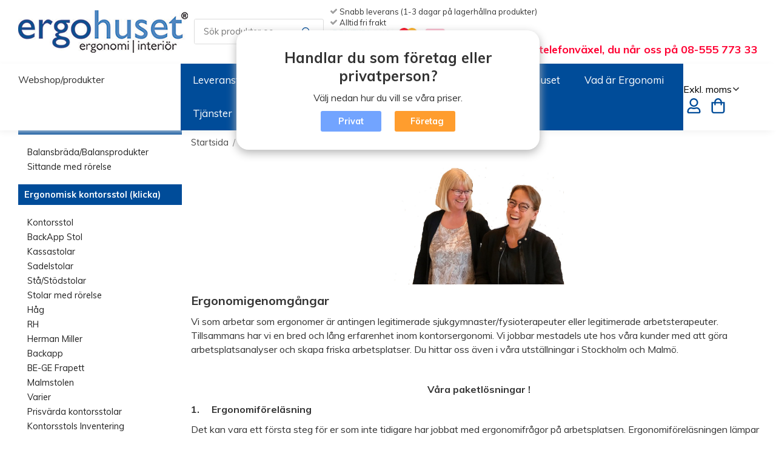

--- FILE ---
content_type: text/html; charset=UTF-8
request_url: https://ergonomi.se/info/ergonomigenomgang/
body_size: 13761
content:
<!doctype html><html lang="sv" class="fonts-loaded"><head><meta charset="utf-8"><title>Ergonomigenomgång</title><meta name="description" content=""><meta name="keywords" content=""><meta name="robots" content="index, follow"><meta name="viewport" content="width=device-width, initial-scale=1"><!-- WIKINGGRUPPEN 12.1.1 --><link rel="shortcut icon" href="/favicon.png"><style>body{margin:0}*,*:before,*:after{-moz-box-sizing:border-box;-webkit-box-sizing:border-box;box-sizing:border-box}.wgr-icon{visibility:hidden}body{background-color:#fff}html{font-family:sans-serif;font-size:16px;font-weight:400;line-height:1.45;color:#333}@media all and (max-width:480px){html{font-size:.9rem}}html.fonts-loaded{font-family:'Muli',sans-serif}h1,h2,h3,h4,h5,h6{margin-top:0;margin-bottom:10px;font-family:sans-serif;font-weight:700;color:#333}h3,h4,h5,h6{font-weight:700}.fonts-loaded h3,.fonts-loaded h4,.fonts-loaded h5,.fonts-loaded h6{font-family:'Muli',sans-serif}h1{font-size:24px;font-weight:700;line-height:1.25}.fonts-loaded h1{font-family:'Muli',sans-serif}h2{font-size:20px;font-weight:700}.fonts-loaded h2{font-family:'Muli',sans-serif}h3{font-size:17px}h4{font-size:15px}h5{font-size:14px}h6{font-size:11px}p{margin:0 0 10px}b,strong,th{font-weight:600}th,td{text-align:left}img{max-width:100%;height:auto;vertical-align:middle}a{color:#004c99;text-decoration:none}a:hover{text-decoration:underline}input,textarea{padding:8px 10px;border:1px solid #e1e1e1;border-radius:3px;color:#333;line-height:1.3;background-clip:padding-box}input:focus,textarea:focus{border-color:#cdcdcd;outline:none}select{padding:2px 3px;font-size:11px}hr{display:block;height:1px;margin:15px 0;padding:0;border:0;border-top:1px solid #cfcfcf}.l-holder{position:relative;max-width:1740px;margin-left:auto;margin-right:auto;margin-top:10px}@media all and (max-width:1630px){.l-holder{margin-left:15px;margin-right:15px}}@media all and (max-width:768px){.l-holder{margin-top:15px;padding-left:0}}.l-content{position:relative}.l-constrained-header{position:relative;max-width:1740px;margin-left:auto;margin-right:auto}.l-constrained{position:relative;max-width:1600px;margin-left:auto;margin-right:auto}.l-main{overflow:hidden;margin-bottom:15px;margin-left:300px}@media all and (max-width:768px){.l-main{margin-left:auto}}.l-sidebar-primary{position:relative;z-index:99;border-right:2px solid #eee;margin-right:30px;float:left;width:300px;background:#fff}@media all and (max-width:768px){.l-sidebar-primary{display:none}}.l-sidebar-primary .sidebar-inner{position:fixed;top:171px;bottom:0;max-height:100%;overflow-y:auto;width:300px;transition:top .2s}.is-sticky .l-sidebar-primary .sidebar-inner{top:55px}.neutral-btn{padding:0;border-style:none;background-color:transparent;outline:none;-webkit-appearance:none;-moz-appearance:none;appearance:none;-webkit-user-select:none;-moz-user-select:none;-ms-user-select:none;user-select:none}.grid{margin-left:-20px}.grid:before,.grid:after{content:"";display:table}.grid:after{clear:both}.grid:before,.grid:after{content:"";display:table}.grid:after{clear:both}.grid-item{display:inline-block;padding-left:20px;margin-bottom:20px;vertical-align:top}.grid--small{margin-left:-10px}.grid--small .grid-item{padding-left:10px;margin-bottom:10px}.grid--middle .grid-item{vertical-align:middle}.grid-item-1-1{width:100%}.grid-item-1-2{width:50%}.grid-item-1-3{width:33.33%}.grid-item-2-3{width:66.66%}.grid-item-1-4{width:25%}.grid-item-1-6{width:16.66%}@media all and (max-width:768px){.grid:not(.grid--static) .grid-item-1-4{width:50%}.grid:not(.grid--static) .grid-item-1-6{width:31.33%}}@media all and (max-width:480px){.grid:not(.grid--static){margin-left:0}.grid:not(.grid--static) .grid-item{padding-left:0}.grid:not(.grid--static) .grid-item-1-2,.grid:not(.grid--static) .grid-item-1-3,.grid:not(.grid--static) .grid-item-2-3,.grid:not(.grid--static) .grid-item-1-4{width:100%}.grid:not(.grid--static) .grid-item-1-6{width:50%}}.nav,.nav-block,.nav-float{margin:0;padding-left:0;list-style-type:none}.nav>li,.nav>li>a{display:inline-block}.nav-float>li{float:left}.nav-block>li>a{display:block}.nav-tick li{margin-right:10px}.nav-tick{margin-bottom:10px}.block-list{margin:0;padding-left:0;list-style-type:none}.list-info dd{margin:0 0 15px}.media{margin-bottom:15px}.media,.media-body{overflow:hidden}.media-img{margin-right:15px;float:left}.media-img img{display:block}.table{width:100%;border-collapse:collapse;border-spacing:0}.table td,.table th{padding:0}.default-table{width:100%}.default-table>thead>tr{border-bottom:1px solid #e2e2e2}.default-table>thead th{padding:8px}.default-table>tbody td{padding:8px}.video-wrapper{position:relative;padding-bottom:56.25%;padding-top:25px;height:0;margin-bottom:20px}.video-wrapper iframe{position:absolute;top:0;left:0;width:100%;height:100%}.flexslider{height:0;overflow:hidden}.flexslider .is-flex-lazyload{visibility:hidden}.flexslider a{text-decoration:none}.flex__banner{position:absolute;top:20px;right:0;z-index:100;max-width:208px;max-height:208px;width:100%;height:100%;background-image:url(/userfiles/image/freefreight.png)}@media all and (max-width:768px){.flex__banner{display:none}}.flex__item{position:relative;display:none;backface-visibility:hidden}.flex__item:first-child{display:block}.is-flex-loading .flex-arrow{visibility:hidden}.is-flex-touch .flex-arrows{display:none}.is-flex-loading .flex-nav{visibility:hidden;opacity:0}.flex-nav{margin-top:15px;margin-bottom:10px;opacity:1;visibility:visible}.flex-nav--paging{position:absolute;bottom:0;z-index:99;width:100%;text-align:center}.flex-nav--paging li{display:inline-block;margin:0 4px}.flex-nav--paging a{display:block;width:9px;height:9px;background:#666;background:rgba(0,0,0,.2);border-radius:100%;cursor:pointer;text-indent:-9999px;-webkit-tap-highlight-color:rgba(0,0,0,0)}.flex-nav--paging .flex-active a{background:#000;background:rgba(0,0,0,.5);cursor:default}.flex-nav--thumbs{overflow:hidden}.flex-nav--thumbs li{width:9%;float:left}.flex-nav--thumbs img{opacity:.7;cursor:pointer}.flex-nav--thumbs img:hover,.flex-active .flex-nav--thumbs img{opacity:1}.flex-nav--thumbs .flex-active{cursor:default}.flex-caption{position:absolute;top:0;bottom:0;width:50%;z-index:8;display:flex;flex-direction:column;align-items:start;justify-content:center;padding:5px 10px;overflow:hidden}.flex-caption h2{font-size:3rem}@media all and (max-width:1630px){.flex-caption h2{font-size:1.5rem}}@media all and (max-width:768px){.flex-caption h2{font-size:.9rem}}.flex-caption p{padding:0 0 5px;margin:0;font-size:1.2rem;overflow:hidden}@media all and (max-width:960px){.flex-caption p{font-size:.9rem}}@media all and (max-width:768px){.flex-caption p{font-size:.8rem}}@media all and (max-width:480px){.flex-caption p{display:none}}.flex-caption .flex-button-holder a{margin-right:10px;margin-bottom:10px}@media all and (max-width:960px){.flex-caption .flex-button-holder a{padding:8px 12px;font-size:.7rem}}@media all and (max-width:480px){.flex-caption .flex-button-holder a{width:100%}}@media all and (max-width:480px){.flex-caption .flex-button-holder a:first-child{display:none}}@media all and (max-width:960px){.flex-caption .flex-button-holder{display:none}}@media all and (max-width:768px){.flex-caption .flex-button-holder{display:block}}.is-lazyload,img[data-src]{visibility:hidden;opacity:0}img[src]{visibility:visible;opacity:1;transition:opacity .3s}.highlight-bar{padding:10px;text-align:center;font-size:1.2rem;font-weight:400}.breadcrumbs{padding-bottom:7px;margin-bottom:10px;margin-left:300px;font-size:.9rem}.breadcrumbs>li{color:#777;line-height:1}.breadcrumbs a{color:#444;vertical-align:top}.breadcrumbs .icon{margin-left:2px;margin-right:2px;vertical-align:top;color:#999}@media all and (max-width:768px){.breadcrumbs{margin-left:auto}}.breadcrumbs__divider{margin-left:7px;margin-right:7px}.rss-logo .icon{font-size:14px;vertical-align:middle}.rss-logo a .icon{color:#333}.rss-logo a:hover .icon{color:#db6b27;text-decoration:none}.btn{position:relative;display:inline-block;padding:10px 26px;background-color:#eaeaea;border-style:none;border-radius:3px;line-height:1;color:#666;font-weight:600;font-size:.9rem;cursor:pointer;outline-style:none;user-select:none;-webkit-tap-highlight-color:rgba(0,0,0,0)}.btn .icon{vertical-align:middle}.btn:hover,.btn:focus{text-decoration:none;background-color:#ddd}.btn:active{box-shadow:inset 0 3px 5px rgba(0,0,0,.125)}.btn--primary{background-color:#004c99;color:#fff}.btn--primary:hover,.btn--primary:focus{background-color:#003f80}.btn--medium{padding:12px 30px;font-size:.9rem}.btn--large{padding:15px 35px;font-size:1rem}.btn--block{width:100%;display:block;padding:12px 30px;font-size:.9rem;text-align:center}.card{margin-bottom:15px}.card__heading{margin:0;padding:7px 10px;background-color:#004c99;font-weight:700;color:#fff}.card__body{padding:10px;border:1px solid #dcdcdc;border-top-style:none;background:#fff}.topcart{display:flex;align-items:center;color:#004c99}.topcart__body{display:inline-block;margin-right:5px;cursor:pointer;vertical-align:middle}.topcart__count,.topcart__subtotal{font-weight:600}.topcart__icon-inner{position:relative;display:inline-block;vertical-align:middle}.topcart__cart-icon{margin-right:10px;margin-left:5px;font-size:25px;vertical-align:top}.topcart__count{position:absolute;top:-7px;right:-4px;height:20px;width:20px;background:#e6eef6;border-radius:50%;line-height:20px;font-size:12px;color:#004c99;text-align:center}.topcart__arrow{margin-right:10px;margin-left:2px;vertical-align:middle}.topcart__favorites{margin-right:12px}.topcart__favorites .icon{color:#fff;vertical-align:top;font-size:25px}.is-hover.topcart__favorites .icon{animation:pop 0.25s cubic-bezier(.694,.0482,.335,1) 3}.is-new-cart-item .topcart__count{animation:cart-count-pop 0.25s cubic-bezier(.694,.0482,.335,1)}.popcart{display:none}.filtermenu{margin:0;padding-left:0;list-style-type:none}.filtermenu li:last-child{border-bottom:0}.filtermenu__item{padding:6px;border-bottom:solid 1px #dcdcdc;background-color:#f9f9f9}.filtermenu__item--heading{padding:8px 10px;font-weight:600;background:#fff}.product-filter{display:none;overflow:hidden;margin-top:10px;margin-bottom:10px;padding:0;border:1px solid #e2e2e2;border-radius:3px}@media all and (max-width:768px){.product-filter{display:block}}.product-filter__btn{width:100%;padding:10px;display:flex;align-items:center;justify-content:space-between;font-weight:700}.product-filter__body{display:none;padding:15px 15px 0}.grid-gallery{margin:0;padding-left:0;list-style-type:none;display:grid;grid-template-columns:repeat(5,1fr);grid-gap:15px;margin-bottom:15px}.no-cssgrid .grid-gallery{margin-left:-15px}.no-cssgrid .grid-gallery>li{display:inline-block;vertical-align:top;width:calc(99.99%/5 - 15px);margin-left:15px;margin-bottom:15px}.view-category .grid-gallery,.view-product .grid-gallery,.view-search .grid-gallery,.view-campaigns .grid-gallery,.autocomplete .grid-gallery{display:grid;grid-template-columns:repeat(4,1fr);grid-gap:15px;margin-bottom:15px}.no-cssgrid .view-category .grid-gallery,.no-cssgrid .view-product .grid-gallery,.no-cssgrid .view-search .grid-gallery,.no-cssgrid .view-campaigns .grid-gallery,.no-cssgrid .autocomplete .grid-gallery{margin-left:-15px}.no-cssgrid .view-category .grid-gallery>li,.no-cssgrid .view-product .grid-gallery>li,.no-cssgrid .view-search .grid-gallery>li,.no-cssgrid .view-campaigns .grid-gallery>li,.no-cssgrid .autocomplete .grid-gallery>li{display:inline-block;vertical-align:top;width:calc(99.99%/4 - 15px);margin-left:15px;margin-bottom:15px}@media all and (max-width:960px){.grid-gallery,[class^=view-] .grid-gallery{display:grid;grid-template-columns:repeat(3,1fr);grid-gap:15px;margin-bottom:15px}.no-cssgrid .grid-gallery,.no-cssgrid [class^=view-] .grid-gallery{margin-left:-15px}.no-cssgrid .grid-gallery>li,.no-cssgrid [class^=view-] .grid-gallery>li{display:inline-block;vertical-align:top;width:calc(99.99%/3 - 15px);margin-left:15px;margin-bottom:15px}}@media all and (max-width:480px){.grid-gallery,[class^=view-] .grid-gallery{display:grid;grid-template-columns:repeat(2,1fr);grid-gap:15px;margin-bottom:15px}.no-cssgrid .grid-gallery,.no-cssgrid [class^=view-] .grid-gallery{margin-left:-15px}.no-cssgrid .grid-gallery>li,.no-cssgrid [class^=view-] .grid-gallery>li{display:inline-block;vertical-align:top;width:calc(99.99%/2 - 15px);margin-left:15px;margin-bottom:15px}}.view-home .grid-gallery--categories{display:grid;grid-template-columns:repeat(3,1fr);grid-gap:15px;margin-bottom:15px;margin-top:30px;margin-bottom:30px}.no-cssgrid .view-home .grid-gallery--categories{margin-left:-15px}.no-cssgrid .view-home .grid-gallery--categories>li{display:inline-block;vertical-align:top;width:calc(99.99%/3 - 15px);margin-left:15px;margin-bottom:15px}@media all and (max-width:768px){.view-home .grid-gallery--categories{display:grid;grid-template-columns:repeat(1,1fr);grid-gap:15px;margin-bottom:15px}.no-cssgrid .view-home .grid-gallery--categories{margin-left:-15px}.no-cssgrid .view-home .grid-gallery--categories>li{display:inline-block;vertical-align:top;width:calc(99.99%/1 - 15px);margin-left:15px;margin-bottom:15px}}.row-gallery{margin:0;padding-left:0;list-style-type:none}.row-gallery>li{margin-bottom:15px}.list-gallery{margin:0;padding-left:0;list-style-type:none}.list-gallery>li{margin-bottom:15px}.list-gallery>li:last-child{margin-bottom:0}.header{position:relative;z-index:100}@media all and (max-width:1630px){.header{padding-left:15px;padding-right:15px}}@media all and (max-width:768px){.header{display:none}}.header-sections{position:relative;display:flex;align-items:center;padding:10px 15px;background:#fff}.header-sections__col-1{max-width:400px;flex-shrink:0}.header-sections__col-2{width:100%;padding-left:70px;padding-right:70px;text-align:center}@media all and (max-width:1630px){.header-sections__col-2{padding-left:10px;padding-right:10px}}@media all and (max-width:960px){.header-sections__col-2{padding-right:0;margin-right:0}}.header-sections__col-3{flex-shrink:0;font-size:13px}.header-sections__col-3 p{margin-bottom:0}.header-sections__col-3 .icon{margin-right:8px;font-size:18px;color:#fff}@media all and (max-width:960px){.header-sections__col-3{display:none}}.header-logo{display:inline-block;max-width:100%}.m-header{position:relative;position:-webkit-sticky;position:sticky;top:0;z-index:1000;display:none;align-items:center;justify-content:space-between;height:65px;padding-left:10px;padding-right:10px;background:#fff;border-bottom:1px solid #e9e9e9}@media all and (max-width:768px){.m-header{display:flex}}@media all and (max-width:480px){.m-header{height:50px}}@media screen and (orientation:landscape){.m-header{position:relative}}.m-header__col-1,.m-header__col-2,.m-header__col-3{flex:1}.m-header__col-2{text-align:center}.m-header__col-3{text-align:right}.m-header__logo{display:inline-block}.m-header__logo img{max-width:155px;max-height:65px;padding-top:5px;padding-bottom:5px}@media all and (max-width:480px){.m-header__logo img{max-width:135px;max-height:50px}}.m-header__logo img:hover,.m-header__logo img:active{opacity:.8}.m-header__logo a{-webkit-tap-highlight-color:rgba(0,0,0,0)}.m-header__item{width:35px;color:#444;font-size:21px;line-height:1;-webkit-tap-highlight-color:rgba(0,0,0,0)}.m-header__item .icon{vertical-align:top}.m-header__item--search{font-size:18px}.m-header__item--cart-inner{position:relative;display:inline-block}.m-header__item--cart-count{position:absolute;top:-7px;right:-11px;height:17px;width:17px;background:#e6eef6;border-radius:50%;line-height:17px;font-size:10px;color:#fff;text-align:center}.m-header__item--favorites{margin-right:6px}.is-hover.m-header__item--favorites .icon{animation:pop 0.25s cubic-bezier(.694,.0482,.335,1) 3}.icon{display:inline-block;width:1em;height:1em;stroke-width:0;stroke:currentColor;fill:currentColor;pointer-events:none}.icon--small{font-size:.8rem}.icon--medium{font-size:1.2rem}.icon--large{font-size:3rem}.icon-on,.is-active .icon-off,.is-hover .icon-off{display:none}.is-active .icon-on,.is-hover .icon-on{display:inline}input[type="radio"],input[type="checkbox"]{display:none;display:inline-block\9}input[type="radio"]+label,input[type="checkbox"]+label{cursor:pointer}input[type="radio"]+label:before,input[type="checkbox"]+label:before{display:inline-block;display:none\9;width:12px;height:12px;margin-right:4px;margin-top:3px;border:1px solid #a9a9a9;border-radius:2px;background:#f9f9f9;background:linear-gradient(#f9f9f9,#e9e9e9);vertical-align:top;content:''}input[type="radio"]+label:before{border-radius:50%}input[type="radio"]:checked+label:before{background:#f9f9f9 url(//wgrremote.se/img/mixed/checkbox-radio-2.png) center no-repeat;background-size:6px}input[type="checkbox"]:checked+label:before{background:#f9f9f9 url(//wgrremote.se/img/mixed/checkbox-box-2.png) center no-repeat;background-size:8px}input[type="radio"]:disabled+label:before,input[type="checkbox"]:disabled+label:before{background:#bbb;cursor:default}.label-wrapper{padding-left:20px}.label-wrapper>label{position:relative}.label-wrapper>label:before{position:absolute;margin-left:-20px}.input-form input,.input-form textarea{width:100%}.input-form__row{margin-bottom:8px}.input-form label{display:inline-block;margin-bottom:2px}.max-width-form{max-width:300px}.max-width-form-x2{max-width:400px}.input-table{display:table}.input-table__item{display:table-cell;white-space:nowrap}.input-table--middle .input-table__item{vertical-align:middle}.input-group{display:flex}.input-group--cramped .btn{border-radius:3px}.input-group--cramped *:first-child{border-top-right-radius:0;border-bottom-right-radius:0}.input-group--cramped *:last-child{border-top-left-radius:0;border-bottom-left-radius:0}.input-group--cramped input:first-child{border-right:0}.input-group--cramped input:last-child{border-left:0}.input-group__item{width:50%}.input-group__item:first-child{margin-right:2%}.input-group-1-4 .input-group__item{width:70%}.input-group-1-4 .input-group__item:first-child{width:28%}.input-select{position:relative;display:inline-flex;align-items:center}.input-select select{width:100%;height:100%;padding:5px 15px 5px 0;-webkit-appearance:none;-moz-appearance:none;appearance:none;border-style:none;background:none;font:inherit;line-height:normal;outline:none}.input-select select::-ms-expand{display:none}.input-select .icon{position:absolute;top:0;right:0;bottom:0;margin:auto}.input-select--box{border:1px solid #d9d9d9;border-radius:3px}.input-select--box select{padding:8px 30px 8px 15px}.input-select--box--small select{padding:5px 25px 5px 10px}.input-select--box .icon{right:10px}.product-item{position:relative;display:flex;flex-direction:column;padding:15px;border:1px solid #e9e9e9;background:#fff;text-align:center;cursor:pointer}@media all and (max-width:768px){.product-item{padding:10px;-webkit-tap-highlight-color:rgba(0,0,0,0)}}.product-item .price{font-size:1.3rem}.product-item__img{position:relative;padding-bottom:133%;margin-bottom:7px}.product-item__img img{position:absolute;top:0;right:0;bottom:0;left:0;margin:auto;max-height:100%}.product-item__heading{margin-bottom:7px;font-size:.95rem;font-weight:400;color:#333}.product-item__body{margin-top:auto}.product-item__select-area{margin-bottom:7px}.product-item__buttons{display:flex;margin-top:7px}.product-item__buttons .btn{flex:1;padding-left:0;padding-right:0}.product-item__favorite-icon{position:absolute;top:0;right:0;color:#b6b6b6;font-size:18px}.product-item__favorite-icon:after{position:absolute;top:0;right:0;border-right:45px solid #fff;border-bottom:45px solid transparent;content:''}.product-item__favorite-icon .icon{position:absolute;top:5px;right:5px;z-index:1}.is-active.product-item__favorite-icon .icon{color:#e6eef6}.is-hover.product-item__favorite-icon .icon{animation:pop 0.25s cubic-bezier(.694,.0482,.335,1)}.list-gallery .product-item{border:none;padding:0}.category-item{position:relative;padding:8px;border:1px solid #e9e9e9;background:#fff;text-align:center;cursor:pointer}@media all and (max-width:768px){.category-item{-webkit-tap-highlight-color:rgba(0,0,0,0)}}.category-item__img{position:relative;padding-bottom:100%;margin-bottom:7px}.category-item__img img{position:absolute;top:0;right:0;bottom:0;left:0;margin:auto;max-height:100%}.category-item__heading a{text-decoration:none;color:#333}.category-item--card{padding:0;border-style:none;background:transparent}.category-item--card .category-item__img{margin-bottom:0}.category-item--card .category-item__body{position:absolute;top:0;left:0;right:0;bottom:0;display:flex;align-items:center;flex-direction:column;justify-content:center;margin:auto}.category-item--card .category-item__body__title{margin-bottom:20px;font-size:1.8rem;font-weight:700;color:#fff}.product-item-row{padding:15px;border:1px solid #e9e9e9;overflow:hidden;cursor:pointer}@media all and (max-width:480px){.product-item-row .btn:not(.btn--primary){display:none}.product-item-row .btn{padding:6px 12px}}.product-item-row__checkbox-area{float:left}.product-item-row__img{float:left;width:80px;margin-right:15px;text-align:center}.product-item-row__img img{max-height:80px}.product-item-row__footer{float:right;margin-left:15px;text-align:right}.product-item-row__body{overflow:hidden}.product-item-row__price{margin-bottom:10px}.menu-holder{display:-webkit-box;display:-ms-flexbox;display:flex;background-color:#004c99}.menubar{position:relative;position:-webkit-sticky;position:sticky;top:0;left:0;z-index:100;display:-webkit-box;display:-ms-flexbox;display:flex;margin-bottom:0;background-color:#fff;-webkit-box-shadow:-5px 3px 12px -2px #eee;-moz-box-shadow:-5px 3px 12px -2px #eee;box-shadow:-5px 3px 12px -2px #eee}@media all and (max-width:1630px){.menubar{padding-left:15px;padding-right:15px}}@media all and (max-width:768px){.menubar{display:none}}.menu-title{padding:15px;width:318px;margin-right:30px}.menubar-inner{display:-webkit-box;display:-ms-flexbox;display:flex;-webkit-box-align:center;-ms-flex-align:center;align-items:center;-webkit-box-pack:justify;-ms-flex-pack:justify;justify-content:space-between;width:100%}.menubar__right{display:-webkit-box;display:-ms-flexbox;display:flex;-ms-flex-wrap:wrap;flex-wrap:wrap}.menubar__right .menubar__right__left{margin-right:10px}.menubar__right .menubar__right__left li{list-style:none}.menubar__right .menubar__right__right{display:-webkit-box;display:-ms-flexbox;display:flex;-webkit-box-align:center;-ms-flex-align:center;align-items:center}.menubar__right .menubar__right__right>a{color:#004c99;font-size:1.2rem}.site-nav{display:-webkit-box;display:-ms-flexbox;display:flex;flex-wrap:wrap}.site-nav>li>a{display:-webkit-box;display:-ms-flexbox;display:flex;-webkit-box-align:center;-ms-flex-align:center;align-items:center;padding:0 20px;height:55px;color:#fff;font-size:1.05rem}.site-nav>li:hover>a{text-decoration:none}.site-nav>li>a.selected{font-weight:700}.site-nav__home .icon{position:relative;vertical-align:middle}.dropdown{display:none}.listmenu{margin:0;padding-left:10px;list-style-type:none}.listmenu a{padding-top:2px;padding-bottom:2px;position:relative;display:block;font-size:.9rem;color:#222}.listmenu .selected{font-weight:600}li .listmenu{display:none}.is-listmenu-opened>.listmenu{display:block}.listmenu-0{padding:15px}.listmenu-0 a{text-decoration:none}.listmenu-0>li>a{padding-top:2px 17px 2px 10px;font-weight:400}.listmenu-0>li>.selected,.listmenu-0>li>.selected .menu-node{color:#004c99;font-weight:600}@media all and (max-width:480px){.listmenu-0{padding:6px}}.listmenu-1{padding-top:4px;padding-bottom:4px;padding-left:15px}.listmenu-1>li>a{padding-top:4px;padding-bottom:4px}.menu-node{position:absolute;top:0;right:0;bottom:0;margin:auto;width:25px;height:12px;font-size:12px;color:#004c99;text-align:center}@media all and (max-width:768px){.menu-node{width:40px;height:100%;text-align:center;line-height:49px;font-size:22px}}.price{font-weight:600;color:#004c99}.price-discount{color:#fb5050}.price-original{color:#666;font-size:.8rem;text-decoration:line-through}.site-search{display:inline-flex;width:100%;max-width:350px;margin:auto;margin-right:20px;overflow:hidden;background-color:#fff;border:1px solid #dcdcdc;border-radius:3px}.site-search .icon{vertical-align:top}.site-search .preloader{left:auto;right:15px}.site-search__col-1{position:relative;width:100%}.site-search__col-2{height:40px}.site-search__input{height:40px;padding-left:15px;overflow:hidden;border-radius:0;border:none;font-size:.9rem;text-overflow:ellipsis;white-space:nowrap}.site-search__input::-ms-clear{display:none}.site-search__btn{padding:0;border-style:none;background-color:transparent;outline:none;-webkit-appearance:none;-moz-appearance:none;appearance:none;-webkit-user-select:none;-moz-user-select:none;-ms-user-select:none;user-select:none;height:100%;line-height:1;padding-left:20px;padding-right:20px;color:#004c99;font-size:15px}.site-search__btn .icon{vertical-align:top}.site-search__btn:focus{opacity:.6}.autocomplete{position:absolute;left:0;right:0;z-index:1001;margin-top:20px;width:100%;display:none;padding:20px;background:#fff;box-shadow:0 2px 8px rgba(0,0,0,.25);border-radius:0 0 3px 3px;color:#222}@media all and (max-width:1630px){.autocomplete{margin-left:15px;margin-right:15px;width:auto}}@media all and (max-width:768px){.autocomplete{position:fixed;top:0!important;bottom:0;margin-top:0;margin-left:0;margin-right:0;padding:0;background:rgba(0,0,0,.3);box-shadow:none;border-radius:0}}.is-autocomplete-active .autocomplete{display:block}@media all and (max-width:768px){.autocomplete-content{padding:15px 15px 100px;height:100%;overflow-y:auto;user-select:none;-webkit-overflow-scrolling:touch!important}.is-autocomplete-open body,.is-autocomplete-active .autocomplete{background:#fff}.is-autocomplete-open body{overflow:hidden}.is-autocomplete-open .autocomplete{display:block}.is-autocomplete-open .m-nav{display:none}}.sort-section{margin-top:5px;margin-bottom:20px}.sort-section>li{margin-right:4px}.sort-section-heading{display:flex;align-items:center;padding-left:15px;padding-right:15px;background:#eee;border:1px solid #d9d9d9;border-right:0;border-top-left-radius:3px;border-bottom-left-radius:3px;font-weight:600}.sort-section-select{border-top-left-radius:0;border-bottom-left-radius:0}@media all and (max-width:768px){.sort-section-select{width:100%}}.is-hidden{display:none!important}.clearfix:before,.clearfix:after{content:"";display:table}.clearfix:after{clear:both}.clear{clear:both}.flush{margin:0!important}.wipe{padding:0!important}.right{float:right!important}.left{float:left!important}.float-none{float:none!important}.text-left{text-align:left!important}.text-center{text-align:center!important}.text-right{text-align:right!important}.align-top{vertical-align:top!important}.align-middle{vertical-align:middle!important}.align-bottom{vertical-align:bottom!important}.go:after{content:"\00A0" "\00BB"!important}.stretched{width:100%!important}.center-block{display:block;margin-left:auto;margin-right:auto}.vertical-center{display:flex;align-items:center}.space-between{display:flex;justify-content:space-between}.vertical-center-space-between{display:flex;align-items:center;justify-content:space-between}.muted{color:#999}.info,.footer-newsletter-info{font-size:.7rem;color:#777}.brand{color:#004c99}.reset-line-height{line-height:1}.mr-small{margin-right:5px}.ml-small{margin-left:5px}.mt-small{margin-top:5px}.mb-small{margin-bottom:5px}.mr{margin-right:15px}.ml{margin-left:15px}.mt{margin-top:15px}.mb{margin-bottom:15px}@media all and (max-width:960px){.hide-for-xlarge{display:none!important}}@media all and (max-width:768px){.hide-for-large{display:none!important}.hide-on-touch{display:none}}@media all and (max-width:480px){.hide-for-medium{display:none!important}}@media all and (max-width:320px){.hide-for-small{display:none!important}}@media all and (min-width:769px){.hide-on-desktop{display:none}}</style><link rel="preload" href="/css/compiled/compiled_1.css?v=1304" as="style"
onload="this.onload=null;this.rel='stylesheet'"><noscript><link rel="stylesheet" href="/css/compiled/compiled_1.css?v=1304"></noscript><link rel="canonical" href="https://ergonomi.se/info/ergonomigenomgang/"><script>if (typeof dataLayer == 'undefined') {var dataLayer = [];} dataLayer.push({"event":"fireRemarketing","remarketing_params":{"ecomm_pagetype":"other"}}); (function(w,d,s,l,i){w[l]=w[l]||[];w[l].push({'gtm.start':
new Date().getTime(),event:'gtm.js'});var f=d.getElementsByTagName(s)[0],
j=d.createElement(s),dl=l!='dataLayer'?'&l='+l:'';j.async=true;j.src=
'//www.googletagmanager.com/gtm.js?id='+i+dl;f.parentNode.insertBefore(j,f);
})(window,document,'script','dataLayer','UA-159817582-1')</script><script async src="https://www.googletagmanager.com/gtag/js?id=UA-159817582-1"></script><script>window.dataLayer = window.dataLayer || [];
function gtag(){dataLayer.push(arguments);}
gtag("js", new Date());
gtag("config", "UA-159817582-1", {"currency":"SEK","anonymize_ip":true});</script></head><body class="view-editable" itemscope itemtype="http://schema.org/AboutPage"><!-- Google Tag Manager (noscript) --><noscript><iframe src="https://www.googletagmanager.com/ns.html?id=UA-159817582-1"
height="0" width="0" style="display:none;visibility:hidden"></iframe></noscript><!-- End Google Tag Manager (noscript) --><!-- begin olark code --><script type="text/javascript">;(function(o,l,a,r,k,y){if(o.olark)return;
r="script";y=l.createElement(r);r=l.getElementsByTagName(r)[0];
y.async=1;y.src="//"+a;r.parentNode.insertBefore(y,r);
y=o.olark=function(){k.s.push(arguments);k.t.push(+new Date)};
y.extend=function(i,j){y("extend",i,j)};
y.identify=function(i){y("identify",k.i=i)};
y.configure=function(i,j){y("configure",i,j);k.c[i]=j};
k=y._={s:[],t:[+new Date],c:{},l:a};
})(window,document,"static.olark.com/jsclient/loader.js");
/* Add configuration calls below this comment */
olark.identify('7197-489-10-4911');</script><!-- end olark code --><div class="m-header"><div class="m-header__col-1"><button class="m-header__item m-header__item--menu neutral-btn" id="js-mobile-menu"><span class="m-header__item--menu-open"><svg class="icon icon--bars "><use xmlns:xlink="http://www.w3.org/1999/xlink" xlink:href="/svg-icons/regular.svg#bars" href="/svg-icons/regular.svg#bars"></use></svg></span><span class="m-header__item--menu-close"><svg class="icon icon--times "><use xmlns:xlink="http://www.w3.org/1999/xlink" xlink:href="/svg-icons/regular.svg#times" href="/svg-icons/regular.svg#times"></use></svg></span></button><button class="m-header__item m-header__item--search neutral-btn js-touch-area" id="js-mobile-search"><svg class="icon icon--search "><use xmlns:xlink="http://www.w3.org/1999/xlink" xlink:href="/svg-icons/regular.svg#search" href="/svg-icons/regular.svg#search"></use></svg></button></div><div class="m-header__col-2"><a class="m-header__logo" href="/"><img src="/frontend/view_desktop/design/logos/default.png" class="mini-site-logo"
alt="Ergohuset ERMI AB"></a></div><div class="m-header__col-3"><a class="m-header__item m-header__item--favorites js-cart-favorites is-hidden"
href="/my-favorites/?"><svg class="icon icon--heart "><use xmlns:xlink="http://www.w3.org/1999/xlink" xlink:href="/svg-icons/regular.svg#heart" href="/svg-icons/regular.svg#heart"></use></svg></a><button class="m-header__item m-header__item--cart neutral-btn js-touch-area"
id="js-mobile-cart" onclick="goToURL('/checkout')"><span class="m-header__item--cart-inner" id="js-mobile-cart-inner"><svg class="icon icon--shopping-cart "><use xmlns:xlink="http://www.w3.org/1999/xlink" xlink:href="/svg-icons/regular.svg#shopping-cart" href="/svg-icons/regular.svg#shopping-cart"></use></svg></span></button></div></div><div class="page"><div class="header clearfix"><div class="l-constrained-header"><div class="header-sections"><div class="header-sections__cols header-sections__col-1"><a class="header-logo" href="/"><img src="/frontend/view_desktop/design/logos/default.png" alt="Ergohuset ERMI AB"></a></div><div class="header-sections__cols header-sections__col-2"><!-- Search Box --><form method="get" action="/search/" class="site-search" itemprop="potentialAction"
itemscope itemtype="http://schema.org/SearchAction"><div class="site-search__col-1"><meta itemprop="target"
content="https://ergonomi.se/search/?q={q}"/><input type="hidden" name="lang" value="sv"><input type="search" autocomplete="off" value=""
name="q" class="site-search__input stretched js-autocomplete-input"
placeholder="Sök produkter och varugrupper" required itemprop="query-input"><div class="is-autocomplete-preloader preloader preloader--small preloader--middle"><div class="preloader__icn"><div class="preloader__cut"><div class="preloader__donut"></div></div></div></div></div><div class="site-search__col-2"><button type="submit" class="site-search__btn"><svg class="icon icon--search "><use xmlns:xlink="http://www.w3.org/1999/xlink" xlink:href="/svg-icons/regular.svg#search" href="/svg-icons/regular.svg#search"></use></svg></button></div></form></div><div class="header-sections__cols header-sections__col-3"><p><i class="wgr-icon icon-check" style="color:rgb(158, 158, 158);"></i>&nbsp;Snabb leverans (1-3 dagar p&aring; lagerh&aring;llna produkter)</p><p><i class="wgr-icon icon-check" style="color:rgb(158, 158, 158);"></i>&nbsp;Alltid fri frakt&nbsp;</p><p><img alt="" height="23" src="/userfiles/image/efaktura1.jpg" width="193"></p><p><span style="color:#ff0033;"><span style="font-size:18px;"><strong>Vi har f&ouml;r n&auml;rvarande problem med v&aring;r telefonv&auml;xel, du n&aring;r oss p&aring; 08-555 773 33</strong></span></span></p></div></div></div></div><!-- End .l-header --><div class="menubar js-menubar l-constrained-header clearfix"><div class="menu-title">Webshop/produkter</div><div class="menubar-inner"><div class="menu-holder"><ul class="nav-float site-nav"><li class=""><a class=" "
href="/info/villkor/">Leveransvillkor</a></li><li class=""><a class=" "
href="/info/butiker-oppettider/">Butiker / Öppettider</a></li><li class=""><a class=" "
href="/info/boka-en-tid/">Boka en tid </a></li><li class=""><a class=" "
href="/info/vi-pa-ergohuset/">Vi på Ergohuset </a></li><li class=""><a class=" "
href="/info/lar-dig-mer-om-ergonomi/">Vad är Ergonomi</a></li><li class=""><a class=" "
href="/info/tjanster/">Tjänster </a></li><li class=""><a class=" "
href="/info/blogg/">Blogg </a></li><li class=""><a class=" "
href="/customer-login/">Logga in</a></li></ul><!--End .site-nav --></div><div class="menubar__right"><div class="menubar__right__left"><li><div class="input-select"><select class="js-set-vatsetting-select"><option value="inkl" >Inkl. moms</option><option value="exkl" selected>Exkl. moms</option></select><svg class="icon icon--angle-down "><use xmlns:xlink="http://www.w3.org/1999/xlink" xlink:href="/svg-icons/regular.svg#angle-down" href="/svg-icons/regular.svg#angle-down"></use></svg></div></li></div><div class="menubar__right__right"><div class="menubar__right__middle"><a href="/customer-login/"><svg class="icon icon--user topcart__cart-icon"><use xmlns:xlink="http://www.w3.org/1999/xlink" xlink:href="/svg-icons/regular.svg#user" href="/svg-icons/regular.svg#user"></use></svg></a></div><div><div class="topcart" id="js-topcart"><a class="topcart__favorites js-cart-favorites is-hidden"
title="Mina favoriter"
href="/my-favorites/?"><svg class="icon icon--heart "><use xmlns:xlink="http://www.w3.org/1999/xlink" xlink:href="/svg-icons/regular.svg#heart" href="/svg-icons/regular.svg#heart"></use></svg></a><svg class="icon icon--shopping-bag topcart__cart-icon"><use xmlns:xlink="http://www.w3.org/1999/xlink" xlink:href="/svg-icons/regular.svg#shopping-bag" href="/svg-icons/regular.svg#shopping-bag"></use></svg></div><div class="popcart" id="js-popcart"></div></div></div></div></div></div> <!-- End .l-menubar --><div class="l-holder clearfix js-holder"><div class="l-content clearfix"><ol class="nav breadcrumbs clearfix" itemprop="breadcrumb" itemscope itemtype="http://schema.org/BreadcrumbList"><li itemprop="itemListElement" itemscope itemtype="http://schema.org/ListItem"><meta itemprop="position" content="1"><a href="/" itemprop="item"><span itemprop="name">Startsida</span></a><span class="breadcrumbs__divider">/</span></li><li>Ergonomigenomgång</li></ol><div class="l-sidebar-primary"><div class="sidebar-inner"><ul class="listmenu listmenu-0 mb"><a href="/aktiv-arbetsplats-klicka/"><p class="card__heading">Aktiv arbetsplats (klicka)</p></a><ul class="listmenu listmenu-0"><li> <a href="/aktiv-arbetsplats-klicka/balansbrada-balansprodukter/" title="Balansbräda/Balansprodukter">Balansbräda/Balansprodukter</a></li><li> <a href="/aktiv-arbetsplats-klicka/sittande-med-rorelse/" title="Sittande med rörelse ">Sittande med rörelse </a></li></ul><a href="/ergonomisk-kontorsstol-klicka/"><p class="card__heading">Ergonomisk kontorsstol (klicka)</p></a><ul class="listmenu listmenu-0"><li> <a href="/ergonomisk-kontorsstol-klicka/kontorsstol/" title="Kontorsstol">Kontorsstol</a></li><li> <a href="/ergonomisk-kontorsstol-klicka/backapp-stol/" title="BackApp Stol">BackApp Stol</a></li><li> <a href="/ergonomisk-kontorsstol-klicka/kassastolar/" title="Kassastolar ">Kassastolar </a></li><li> <a href="/ergonomisk-kontorsstol-klicka/sadelstolar/" title="Sadelstolar ">Sadelstolar </a></li><li> <a href="/ergonomisk-kontorsstol-klicka/sta-stodstolar/" title="Stå/Stödstolar ">Stå/Stödstolar </a></li><li> <a href="/ergonomisk-kontorsstol-klicka/stolar-med-rorelse/" title="Stolar med rörelse ">Stolar med rörelse </a></li><li> <a href="/ergonomisk-kontorsstol-klicka/hag/" title="Håg">Håg</a></li><li> <a href="/ergonomisk-kontorsstol-klicka/rh/" title="RH ">RH </a></li><li> <a href="/ergonomisk-kontorsstol-klicka/herman-miller/" title="Herman Miller ">Herman Miller </a></li><li> <a href="/ergonomisk-kontorsstol-klicka/backapp/" title="Backapp">Backapp</a></li><li> <a href="/ergonomisk-kontorsstol-klicka/be-ge-frapett/" title="BE-GE Frapett">BE-GE Frapett</a></li><li> <a href="/ergonomisk-kontorsstol-klicka/malmstolen/" title="Malmstolen ">Malmstolen </a></li><li> <a href="/ergonomisk-kontorsstol-klicka/varier/" title="Varier ">Varier </a></li><li> <a href="/ergonomisk-kontorsstol-klicka/prisvarda-kontorsstolar/" title="Prisvärda kontorsstolar">Prisvärda kontorsstolar</a></li><li> <a href="/ergonomisk-kontorsstol-klicka/kontorsstols-inventering/" title="Kontorsstols Inventering">Kontorsstols Inventering</a></li><li> <a href="/ergonomisk-kontorsstol-klicka/omkladsel-av-kontorsstol/" title="Omklädsel av kontorsstol">Omklädsel av kontorsstol</a></li></ul><a href="/ergonomiska-moss/"><p class="card__heading">Ergonomiska möss </p></a><ul class="listmenu listmenu-0"><li> <a href="/ergonomiska-moss/samtliga-ergonomiska-moss/" title="Samtliga ergonomiska möss">Samtliga ergonomiska möss</a></li><li> <a href="/ergonomiska-moss/barmouse/" title="Barmouse ">Barmouse </a></li><li> <a href="/ergonomiska-moss/rollermouse/" title="Rollermouse ">Rollermouse </a></li><li> <a href="/ergonomiska-moss/mousetrapper/" title="Mousetrapper ">Mousetrapper </a></li><li> <a href="/ergonomiska-moss/stavmoss/" title="Stavmöss">Stavmöss</a></li><li> <a href="/ergonomiska-moss/vertikalmus/" title="Vertikalmus">Vertikalmus</a></li></ul><a href="/vara-tangentbord-klicka/"><p class="card__heading">Våra tangentbord (klicka)</p></a><ul class="listmenu listmenu-0"><li> <a href="/vara-tangentbord-klicka/tradlosa/" title="Trådlösa ">Trådlösa </a></li><li> <a href="/vara-tangentbord-klicka/med-trad/" title="Med tråd ">Med tråd </a></li><li> <a href="/vara-tangentbord-klicka/tangentbordsutdrag/" title="Tangentbordsutdrag ">Tangentbordsutdrag </a></li><li> <a href="/vara-tangentbord-klicka/tangentbordsskydd/" title="Tangentbordsskydd">Tangentbordsskydd</a></li></ul><a href="/ergonomiska-mattor-klicka/"><p class="card__heading">Ergonomiska mattor (klicka)</p></a><ul class="listmenu listmenu-0"><li> <a href="/ergonomiska-mattor-klicka/ergonomisk-stamatta/" title="Ergonomisk ståmatta">Ergonomisk ståmatta</a></li><li> <a href="/ergonomiska-mattor-klicka/entremattor/" title="Entrémattor">Entrémattor</a></li></ul><a href="/belysning-klicka/"><p class="card__heading">Belysning (klicka)</p></a><ul class="listmenu listmenu-0"><li> <a href="/belysning-klicka/skrivbordsbelysning/" title="Skrivbordsbelysning ">Skrivbordsbelysning </a></li><li> <a href="/belysning-klicka/golvbelysning-allmanbelysning/" title="Golvbelysning /Allmänbelysning">Golvbelysning /Allmänbelysning</a></li></ul><a href="/ergonomi-klicka/"><p class="card__heading">Ergonomi (klicka)</p></a><ul class="listmenu listmenu-0"><li> <a href="/ergonomi-klicka/underarmsstod/" title="Underarmsstöd ">Underarmsstöd </a></li><li> <a href="/ergonomi-klicka/dokumenthallare/" title="Dokumenthållare ">Dokumenthållare </a></li><li> <a href="/ergonomi-klicka/fotstod/" title="Fotstöd ">Fotstöd </a></li><li> <a href="/ergonomi-klicka/handledsstod/" title="Handledsstöd ">Handledsstöd </a></li><li> <a href="/ergonomi-klicka/laptopstod-tabletstod/" title="Laptopstöd /Tabletstöd">Laptopstöd /Tabletstöd</a></li><li> <a href="/ergonomi-klicka/sittdyna/" title="Sittdyna">Sittdyna</a></li><li> <a href="/ergonomi-klicka/svankstod/" title="Svankstöd ">Svankstöd </a></li><li> <a href="/ergonomi-klicka/ergonomi-i-skolan/" title="Ergonomi i skolan ">Ergonomi i skolan </a></li></ul><a href="/ergonomi-i-varden/"><p class="card__heading">Ergonomi i vården </p></a><a href="/hemmakontoret-klicka/"><p class="card__heading">Hemmakontoret (klicka)</p></a><ul class="listmenu listmenu-0"><li> <a href="/hemmakontoret-klicka/bord-stativ/" title="Bord/Stativ">Bord/Stativ</a></li><li> <a href="/hemmakontoret-klicka/paketlosningar/" title="Paketlösningar">Paketlösningar</a></li><li> <a href="/hemmakontoret-klicka/sittande-for-sma-ytor/" title="Sittande för små ytor ">Sittande för små ytor </a></li><li> <a href="/hemmakontoret-klicka/ergonomi-i-hemmakontoret/" title="Ergonomi i hemmakontoret">Ergonomi i hemmakontoret</a></li></ul><a href="/skrivbord-arbetsstationer/"><p class="card__heading">Skrivbord /Arbetsstationer </p></a><a href="/monitorarmar-workstation/"><p class="card__heading">Monitorarmar / Workstation</p></a><a href="/lyftvagnar/"><p class="card__heading">Lyftvagnar </p></a><a href="/hoj-sankbara-skrivbord/"><p class="card__heading">Höj-Sänkbara skrivbord </p></a><a href="/ljudabsorbenter/"><p class="card__heading">Ljudabsorbenter </p></a><ul class="listmenu listmenu-0"><li> <a href="/ljudabsorbenter/hoj-sankbar-ljudabsorbent/" title="Höj-Sänkbar ljudabsorbent ">Höj-Sänkbar ljudabsorbent </a></li><li> <a href="/ljudabsorbenter/gardinvagg-med-belysning/" title="Gardinvägg med belysning ">Gardinvägg med belysning </a></li></ul><a href="/vara-konsulttjanster/"><p class="card__heading">Våra konsulttjänster</p></a><a href="/brizley-mobler/"><p class="card__heading">BRIZLEY-Möbler</p></a><ul class="listmenu listmenu-0"><li> <a href="/brizley-mobler/brizley-kontorsstolar/" title="Brizley kontorsstolar ">Brizley kontorsstolar </a></li><li> <a href="/brizley-mobler/brizley-bord/" title="Brizley bord">Brizley bord</a></li><li> <a href="/brizley-mobler/brizley-belysning/" title="Brizley Belysning ">Brizley Belysning </a></li><li> <a href="/brizley-mobler/brizley-skrivbord/" title="Brizley skrivbord">Brizley skrivbord</a></li></ul><li class=""><a class=" "
href="/campaigns/">Kampanjer</a></li></ul></div></div><div class="l-main"><div class="l-inner"><p style="text-align:center"><img alt="" height="207" src="/userfiles/image/annamaria.jpg" width="282"></p><h1><span style="font-size:20px;">Ergonomigenomg&aring;ngar</span></h1><p><span style="font-size:16px;">Vi som arbetar som ergonomer &auml;r antingen legitimerade sjukgymnaster/fysioterapeuter eller legitimerade arbetsterapeuter. Tillsammans har vi en bred och l&aring;ng erfarenhet inom kontorsergonomi. Vi jobbar mestadels ute hos v&aring;ra kunder med att g&ouml;ra arbetsplatsanalyser och skapa friska arbetsplatser. Du hittar oss &auml;ven i v&aring;ra utst&auml;llningar i Stockholm och Malm&ouml;.</span></p><p align="center"><span style="font-size:16px;"><strong>&nbsp;</strong></span></p><p align="center"><strong><span style="font-size:16px;">V&aring;ra paketl&ouml;sningar !</span></strong></p><p><span style="font-size:16px;"><strong>1.&nbsp;&nbsp;&nbsp;&nbsp;&nbsp;</strong><strong>Ergonomif&ouml;rel&auml;sning</strong></span></p><p><span style="font-size:16px;">Det kan vara ett f&ouml;rsta steg f&ouml;r er som inte tidigare har jobbat med ergonomifr&aring;gor p&aring; arbetsplatsen. Ergonomif&ouml;rel&auml;sningen l&auml;mpar sig till exempel vid en morgonsamling eller p&aring; en utbildningsdag. V&aring;r ergonom h&aring;ller en f&ouml;rel&auml;sning med fokus p&aring; kontorsergonomi. Inneh&aring;llet skr&auml;ddarsys efter era &ouml;nskem&aring;l.</span></p><p><span style="font-size:16px;"><strong>2.&nbsp;&nbsp;&nbsp;&nbsp;&nbsp;</strong><strong>Individuell arbetsplatsanalys</strong></span></p><p><span style="font-size:16px;">V&aring;r ergonom g&ouml;r en individuell analys av era medarbetares arbetsplatser d&auml;r vi fokuserar p&aring; arbetsteknik med tangentbord och mus samt inst&auml;llning av befintlig utrustning som bord, stol och bildsk&auml;rm. Ni f&aring;r ett kortfattat protokoll med utf&ouml;rda/rekommenderade &aring;tg&auml;rder.</span></p><p><span style="font-size:16px;"><strong>3.&nbsp;&nbsp;&nbsp;&nbsp;&nbsp;</strong><strong>Komplett ergonomirond med dokumentation</strong></span></p><p><span style="font-size:16px;">Om ni inte har f&ouml;retagsh&auml;lsov&aring;rd som genomf&ouml;r detta &aring;t er kan Ergohuset &auml;ven hj&auml;lpa till med en mer systematisk och dokumenterad genomg&aring;ng av hela arbetsplatsen. Detta &auml;r den mest djupg&aring;ende och omfattande analysen. V&aring;r ergonom f&ouml;rdjupar sig i individen och vi ser till alla faktorer p&aring; arbetsplatsen. Allt dokumenteras v&auml;l och kan anv&auml;ndas som underlag i ert arbetsmilj&ouml;arbete.</span></p><p>&nbsp;</p><p><span style="font-size:16px;">Vi skickar er g&auml;rna en prisuppgift p&aring; de olika paketl&ouml;sningarna eller om ni har egna &ouml;nskem&aring;l.</span></p><p><span style="font-size:16px;"><strong><a href="mailto:info@ergonomi.se">Maila oss h&auml;r:&nbsp;</a></strong></span></p></div> <!-- End .l-inner --></div> <!-- End .l-main --></div> <!-- End .l-content --></div><!-- End .l-holder --><div class="footer"><div class="l-constrained"><div class="footer-sections"><div class="footer-sections__cols footer-sections__col-1"><h3>Kontakta oss</h3><h2>Stockholm</h2><p><span style="font-size:12px;"><a href="mailto:info@ergonomi.se">info@ergonomi.se</a>&nbsp; &nbsp; &nbsp; &nbsp; &nbsp;-&nbsp; &nbsp;&nbsp;Produktrelaterade fr&aring;gor</span></p><p><span style="font-size:12px;"><a href="mailto:support@ergonomi.se">support@ergonomi.se</a>&nbsp; &nbsp;-&nbsp; &nbsp; &nbsp;Fr&aring;gor om v&aring;r webbshop</span></p><p><span style="font-size:14px;">Stockholm 08-32 66 70 // Malm&ouml; 040-57 86 00</span></p><p><img alt="" height="108" src="/userfiles/image/barncancer.jpg" width="108"></p><p><a href="https://www.facebook.com/profile.php?id=100063819032515"><img alt="" height="38" src="/userfiles/image/FB.jpg" width="40"></a>&nbsp;<a href="https://www.instagram.com/ergohuset/"><img alt="" height="37" src="/userfiles/image/insta.jpg" width="38"></a>&nbsp;<a href="https://www.linkedin.com/company/login-innovation?trk=similar-pages"><img alt="" height="37" src="https://ergonomi.se/userfiles/image/linkedin1.jpg" width="33"></a></p><p><strong><a href="https://ergonomi.se/info/boka-en-tid/">H&auml;r kan du boka en kostandsfri utprovning i v&aring;ra utst&auml;llningar</a></strong></p></div><div class="footer-sections__cols footer-sections__col-2"><h3>Handla</h3><ul class="block-list"><li class=""><a class=" "
href="/info/villkor/">Villkor</a></li><li class=""><a class=" "
href="/contact/">Kontakta oss</a></li><li class=""><a class=" "
href="/my-favorites/">Mina favoriter</a></li><li class=""><a class=" "
href="/info/forelasning/">Föreläsning </a></li><li class=""><a class=" "
href="/info/stolsinventering/">Stolsinventering </a></li><li class=""><a class=" selected "
href="/info/ergonomigenomgang/">Ergonomigenomgång</a></li><li class=""><a class=" "
href="/info/individuell-arbetsplatsanalys/">Individuell arbetsplatsanalys</a></li><li class=""><a class=" "
href="/info/komplett-ergonomirond-med-dokumentation/">Komplett ergonomirond med dokumentation</a></li></ul></div><div class="footer-sections__cols footer-sections__col-3"><h3>Information</h3><ul class="block-list"><li class=""><a class=" "
href="/info/om-oss/">Om oss</a></li><li class=""><a class=" "
href="/info/personuppgiftspolicy/">Personuppgiftspolicy</a></li><li class=""><a class=" "
href="/news/">Nyheter på Ergohuset</a></li><li class=""><a class=" "
href="/newsletter/">Nyhetsbrev</a></li><li class=""><a class=" "
href="/about-cookies/">Om cookies</a></li><li class=""><a class=" "
href="/info/vi-soker-dig/">Vi söker dig </a></li><li class=""><a class=" "
href="/retail-application/">Avtalskund</a></li></ul></div><div class="footer-sections__cols footer-sections__col-4"><h3>Nyhetsbrev</h3><span>Prenumerera på nyhetsbrevet för våra bästa erbjudanden och nyheter!</span><form action="/newsletter/" method="post"><div class="footer-newsletter-form input-group input-group--cramped"><input type="email" name="epost" class="stretched" required
placeholder="Din epost..."><button class="btn btn--newsletter"><svg class="icon icon--envelope icon--medium"><use xmlns:xlink="http://www.w3.org/1999/xlink" xlink:href="/svg-icons/regular.svg#envelope" href="/svg-icons/regular.svg#envelope"></use></svg></button></div><span class="footer-newsletter-info">De uppgifter du matar in kommer endast användas till våra nyhetsbrev.</span></form></div></div></div></div><!-- End .footer --><div class="footer-payment"><img alt="Klarna" class="is-lazyload payment-logo " data-src="//wgrremote.se/img/logos/klarna/klarna.svg"><img class="is-lazyload payment-logo " alt="Faktura" data-src="//wgrremote.se/img/logos/egenfaktura_v2.png" data-srcset="//wgrremote.se/img/logos/egenfaktura_v2_2x.png 2x"></div><div class="wgr-production">Drift & produktion:&nbsp;<a href="https://wikinggruppen.se/e-handel/"
rel="nofollow" target="_blank">Wikinggruppen</a></div><div class="popup-wrapper"></div><div class="popup-wrapper__holder js-popup-wrapper__holder"> <div class="popup-wrapper__inner"> <h1>Handlar du som f&ouml;retag eller privatperson?</h1><p>V&auml;lj nedan hur du vill se v&aring;ra priser.</p> <button class="btn btn--primary btn--primary--large2 js-set-vatsetting" data-vat="inkl" >Privat</button> <button class="btn btn--primary btn--primary--large js-set-vatsetting" data-vat="exkl" >Företag</button> </div></div></div> <!-- .page --><button class="is-back-to-top-btn neutral-btn"><svg class="icon icon--angle-up "><use xmlns:xlink="http://www.w3.org/1999/xlink" xlink:href="/svg-icons/regular.svg#angle-up" href="/svg-icons/regular.svg#angle-up"></use></svg></button><div class="m-cart-modal js-m-cart-modal"><p><svg class="icon icon--check "><use xmlns:xlink="http://www.w3.org/1999/xlink" xlink:href="/svg-icons/regular.svg#check" href="/svg-icons/regular.svg#check"></use></svg><span class="align-middle m-cart-modal__heading js-m-cart-modal-heading">Produkten har blivit tillagd i varukorgen</span></p><div class="m-cart-modal__body"><div class="m-cart-modal__body__item"><a class="btn btn--block btn--medium btn--primary"
href="/checkout"
rel="nofollow">Gå till kassan</a></div><div class="m-cart-modal__body__item"><a class="btn btn--medium btn--block"
id="js-close-mobile-cart-modal"
href="#">Fortsätt handla</a></div></div></div><div class="m-nav js-m-nav"><div class="m-nav__section"><h5 class="m-nav__section__heading">Produkter</h5><ul class="m-listmenu m-listmenu-0"><a href="/aktiv-arbetsplats-klicka/"><p class="card__heading">Aktiv arbetsplats (klicka)</p></a><ul class="listmenu listmenu-0"><li> <a href="/aktiv-arbetsplats-klicka/balansbrada-balansprodukter/" title="Balansbräda/Balansprodukter">Balansbräda/Balansprodukter</a></li><li> <a href="/aktiv-arbetsplats-klicka/sittande-med-rorelse/" title="Sittande med rörelse ">Sittande med rörelse </a></li></ul><a href="/ergonomisk-kontorsstol-klicka/"><p class="card__heading">Ergonomisk kontorsstol (klicka)</p></a><ul class="listmenu listmenu-0"><li> <a href="/ergonomisk-kontorsstol-klicka/kontorsstol/" title="Kontorsstol">Kontorsstol</a></li><li> <a href="/ergonomisk-kontorsstol-klicka/backapp-stol/" title="BackApp Stol">BackApp Stol</a></li><li> <a href="/ergonomisk-kontorsstol-klicka/kassastolar/" title="Kassastolar ">Kassastolar </a></li><li> <a href="/ergonomisk-kontorsstol-klicka/sadelstolar/" title="Sadelstolar ">Sadelstolar </a></li><li> <a href="/ergonomisk-kontorsstol-klicka/sta-stodstolar/" title="Stå/Stödstolar ">Stå/Stödstolar </a></li><li> <a href="/ergonomisk-kontorsstol-klicka/stolar-med-rorelse/" title="Stolar med rörelse ">Stolar med rörelse </a></li><li> <a href="/ergonomisk-kontorsstol-klicka/hag/" title="Håg">Håg</a></li><li> <a href="/ergonomisk-kontorsstol-klicka/rh/" title="RH ">RH </a></li><li> <a href="/ergonomisk-kontorsstol-klicka/herman-miller/" title="Herman Miller ">Herman Miller </a></li><li> <a href="/ergonomisk-kontorsstol-klicka/backapp/" title="Backapp">Backapp</a></li><li> <a href="/ergonomisk-kontorsstol-klicka/be-ge-frapett/" title="BE-GE Frapett">BE-GE Frapett</a></li><li> <a href="/ergonomisk-kontorsstol-klicka/malmstolen/" title="Malmstolen ">Malmstolen </a></li><li> <a href="/ergonomisk-kontorsstol-klicka/varier/" title="Varier ">Varier </a></li><li> <a href="/ergonomisk-kontorsstol-klicka/prisvarda-kontorsstolar/" title="Prisvärda kontorsstolar">Prisvärda kontorsstolar</a></li><li> <a href="/ergonomisk-kontorsstol-klicka/kontorsstols-inventering/" title="Kontorsstols Inventering">Kontorsstols Inventering</a></li><li> <a href="/ergonomisk-kontorsstol-klicka/omkladsel-av-kontorsstol/" title="Omklädsel av kontorsstol">Omklädsel av kontorsstol</a></li></ul><a href="/ergonomiska-moss/"><p class="card__heading">Ergonomiska möss </p></a><ul class="listmenu listmenu-0"><li> <a href="/ergonomiska-moss/samtliga-ergonomiska-moss/" title="Samtliga ergonomiska möss">Samtliga ergonomiska möss</a></li><li> <a href="/ergonomiska-moss/barmouse/" title="Barmouse ">Barmouse </a></li><li> <a href="/ergonomiska-moss/rollermouse/" title="Rollermouse ">Rollermouse </a></li><li> <a href="/ergonomiska-moss/mousetrapper/" title="Mousetrapper ">Mousetrapper </a></li><li> <a href="/ergonomiska-moss/stavmoss/" title="Stavmöss">Stavmöss</a></li><li> <a href="/ergonomiska-moss/vertikalmus/" title="Vertikalmus">Vertikalmus</a></li></ul><a href="/vara-tangentbord-klicka/"><p class="card__heading">Våra tangentbord (klicka)</p></a><ul class="listmenu listmenu-0"><li> <a href="/vara-tangentbord-klicka/tradlosa/" title="Trådlösa ">Trådlösa </a></li><li> <a href="/vara-tangentbord-klicka/med-trad/" title="Med tråd ">Med tråd </a></li><li> <a href="/vara-tangentbord-klicka/tangentbordsutdrag/" title="Tangentbordsutdrag ">Tangentbordsutdrag </a></li><li> <a href="/vara-tangentbord-klicka/tangentbordsskydd/" title="Tangentbordsskydd">Tangentbordsskydd</a></li></ul><a href="/ergonomiska-mattor-klicka/"><p class="card__heading">Ergonomiska mattor (klicka)</p></a><ul class="listmenu listmenu-0"><li> <a href="/ergonomiska-mattor-klicka/ergonomisk-stamatta/" title="Ergonomisk ståmatta">Ergonomisk ståmatta</a></li><li> <a href="/ergonomiska-mattor-klicka/entremattor/" title="Entrémattor">Entrémattor</a></li></ul><a href="/belysning-klicka/"><p class="card__heading">Belysning (klicka)</p></a><ul class="listmenu listmenu-0"><li> <a href="/belysning-klicka/skrivbordsbelysning/" title="Skrivbordsbelysning ">Skrivbordsbelysning </a></li><li> <a href="/belysning-klicka/golvbelysning-allmanbelysning/" title="Golvbelysning /Allmänbelysning">Golvbelysning /Allmänbelysning</a></li></ul><a href="/ergonomi-klicka/"><p class="card__heading">Ergonomi (klicka)</p></a><ul class="listmenu listmenu-0"><li> <a href="/ergonomi-klicka/underarmsstod/" title="Underarmsstöd ">Underarmsstöd </a></li><li> <a href="/ergonomi-klicka/dokumenthallare/" title="Dokumenthållare ">Dokumenthållare </a></li><li> <a href="/ergonomi-klicka/fotstod/" title="Fotstöd ">Fotstöd </a></li><li> <a href="/ergonomi-klicka/handledsstod/" title="Handledsstöd ">Handledsstöd </a></li><li> <a href="/ergonomi-klicka/laptopstod-tabletstod/" title="Laptopstöd /Tabletstöd">Laptopstöd /Tabletstöd</a></li><li> <a href="/ergonomi-klicka/sittdyna/" title="Sittdyna">Sittdyna</a></li><li> <a href="/ergonomi-klicka/svankstod/" title="Svankstöd ">Svankstöd </a></li><li> <a href="/ergonomi-klicka/ergonomi-i-skolan/" title="Ergonomi i skolan ">Ergonomi i skolan </a></li></ul><a href="/ergonomi-i-varden/"><p class="card__heading">Ergonomi i vården </p></a><a href="/hemmakontoret-klicka/"><p class="card__heading">Hemmakontoret (klicka)</p></a><ul class="listmenu listmenu-0"><li> <a href="/hemmakontoret-klicka/bord-stativ/" title="Bord/Stativ">Bord/Stativ</a></li><li> <a href="/hemmakontoret-klicka/paketlosningar/" title="Paketlösningar">Paketlösningar</a></li><li> <a href="/hemmakontoret-klicka/sittande-for-sma-ytor/" title="Sittande för små ytor ">Sittande för små ytor </a></li><li> <a href="/hemmakontoret-klicka/ergonomi-i-hemmakontoret/" title="Ergonomi i hemmakontoret">Ergonomi i hemmakontoret</a></li></ul><a href="/skrivbord-arbetsstationer/"><p class="card__heading">Skrivbord /Arbetsstationer </p></a><a href="/monitorarmar-workstation/"><p class="card__heading">Monitorarmar / Workstation</p></a><a href="/lyftvagnar/"><p class="card__heading">Lyftvagnar </p></a><a href="/hoj-sankbara-skrivbord/"><p class="card__heading">Höj-Sänkbara skrivbord </p></a><a href="/ljudabsorbenter/"><p class="card__heading">Ljudabsorbenter </p></a><ul class="listmenu listmenu-0"><li> <a href="/ljudabsorbenter/hoj-sankbar-ljudabsorbent/" title="Höj-Sänkbar ljudabsorbent ">Höj-Sänkbar ljudabsorbent </a></li><li> <a href="/ljudabsorbenter/gardinvagg-med-belysning/" title="Gardinvägg med belysning ">Gardinvägg med belysning </a></li></ul><a href="/vara-konsulttjanster/"><p class="card__heading">Våra konsulttjänster</p></a><a href="/brizley-mobler/"><p class="card__heading">BRIZLEY-Möbler</p></a><ul class="listmenu listmenu-0"><li> <a href="/brizley-mobler/brizley-kontorsstolar/" title="Brizley kontorsstolar ">Brizley kontorsstolar </a></li><li> <a href="/brizley-mobler/brizley-bord/" title="Brizley bord">Brizley bord</a></li><li> <a href="/brizley-mobler/brizley-belysning/" title="Brizley Belysning ">Brizley Belysning </a></li><li> <a href="/brizley-mobler/brizley-skrivbord/" title="Brizley skrivbord">Brizley skrivbord</a></li></ul><li class=""><a class=" "
href="/campaigns/">Kampanjer</a></li></ul></div><div class="m-nav__section"><h5 class="m-nav__section__heading">Handla</h5><ul class="m-listmenu m-listmenu-0"><li class=""><a class=" "
href="/info/villkor/">Villkor</a></li><li class=""><a class=" "
href="/contact/">Kontakta oss</a></li><li class=""><a class=" "
href="/my-favorites/">Mina favoriter</a></li><li class=""><a class=" "
href="/info/forelasning/">Föreläsning </a></li><li class=""><a class=" "
href="/info/stolsinventering/">Stolsinventering </a></li><li class=""><a class=" selected "
href="/info/ergonomigenomgang/">Ergonomigenomgång</a></li><li class=""><a class=" "
href="/info/individuell-arbetsplatsanalys/">Individuell arbetsplatsanalys</a></li><li class=""><a class=" "
href="/info/komplett-ergonomirond-med-dokumentation/">Komplett ergonomirond med dokumentation</a></li></ul></div><div class="m-nav__section"><h5 class="m-nav__section__heading">Information</h5><ul class="m-listmenu m-listmenu-0"><li class=""><a class=" "
href="/info/om-oss/">Om oss</a></li><li class=""><a class=" "
href="/info/personuppgiftspolicy/">Personuppgiftspolicy</a></li><li class=""><a class=" "
href="/news/">Nyheter på Ergohuset</a></li><li class=""><a class=" "
href="/newsletter/">Nyhetsbrev</a></li><li class=""><a class=" "
href="/about-cookies/">Om cookies</a></li><li class=""><a class=" "
href="/info/vi-soker-dig/">Vi söker dig </a></li><li class=""><a class=" "
href="/retail-application/">Avtalskund</a></li></ul></div><form class="m-vat-selector" action="#" method="get" onsubmit="return false"><span class="m-vat-selector-title">Moms visas:</span><input type="radio" name="vatsetting" value="exkl" id="m-vatsetting_exkl"
class="js-set-vatsetting" checked><label for="m-vatsetting_exkl">Exkl</label><input type="radio" name="vatsetting" value="inkl" id="m-vatsetting_inkl"
class="js-set-vatsetting" ><label for="vatsetting_inkl">Inkl</label></form> <!-- End .vat-selector --></div><!-- End .l-mobile-nav --><div class="l-constrained autocomplete js-autocomplete"><!-- Search Box --><div class="m-site-search-form js-autocomplete-mobile-form clearfix"><button type="submit" class="m-site-search__close js-autocomplete-close"><svg class="icon icon--times "><use xmlns:xlink="http://www.w3.org/1999/xlink" xlink:href="/svg-icons/regular.svg#times" href="/svg-icons/regular.svg#times"></use></svg></button><form method="get" action="/search/" class="m-site-search"><div class="m-site-search__col-1"><input type="hidden" name="lang" value="sv"><input type="search" tabindex="-1" autocomplete="off"
value="" name="q"
class="m-site-search__input js-autocomplete-input stretched"
placeholder="Sök produkter och varugrupper" required><div class="is-autocomplete-preloader preloader preloader--small preloader--middle"><div class="preloader__icn"><div class="preloader__cut"><div class="preloader__donut"></div></div></div></div></div><div class="m-site-search__col-2"><button type="submit" class="neutral-btn m-site-search__btn"><svg class="icon icon--search "><use xmlns:xlink="http://www.w3.org/1999/xlink" xlink:href="/svg-icons/regular.svg#search" href="/svg-icons/regular.svg#search"></use></svg></button></div></form></div><div class="autocomplete-content js-autocomplete-result"></div></div><script>WebFontConfig = {"classes":false,"custom":{"families":["wgr-icons"],"urls":["\/css\/fonts\/custom-fonts.css"]},"google":{"families":["Source Sans Pro:300italic,400italic,600italic,700italic,300,400,600,700","Muli:400,700"]}};WebFontConfig.active=function(){document.documentElement.className += ' fonts-loaded';};</script><script async src="/js/vendors/webfontloader.min.js"></script><script>!function(n){"use strict";n.loadCSS||(n.loadCSS=function(){});var o=loadCSS.relpreload={};if(o.support=function(){var e;try{e=n.document.createElement("link").relList.supports("preload")}catch(t){e=!1}return function(){return e}}(),o.bindMediaToggle=function(t){var e=t.media||"all";function a(){t.addEventListener?t.removeEventListener("load",a):t.attachEvent&&t.detachEvent("onload",a),t.setAttribute("onload",null),t.media=e}t.addEventListener?t.addEventListener("load",a):t.attachEvent&&t.attachEvent("onload",a),setTimeout(function(){t.rel="stylesheet",t.media="only x"}),setTimeout(a,3e3)},o.poly=function(){if(!o.support())for(var t=n.document.getElementsByTagName("link"),e=0;e<t.length;e++){var a=t[e];"preload"!==a.rel||"style"!==a.getAttribute("as")||a.getAttribute("data-loadcss")||(a.setAttribute("data-loadcss",!0),o.bindMediaToggle(a))}},!o.support()){o.poly();var t=n.setInterval(o.poly,500);n.addEventListener?n.addEventListener("load",function(){o.poly(),n.clearInterval(t)}):n.attachEvent&&n.attachEvent("onload",function(){o.poly(),n.clearInterval(t)})}"undefined"!=typeof exports?exports.loadCSS=loadCSS:n.loadCSS=loadCSS}("undefined"!=typeof global?global:this);</script><script defer src="/js/phrases/sv.js?v=1304"></script><script defer src="/js/vendors/jquery/jquery.min.js?v=1304"></script><script defer src="https://polyfill-fastly.io/v3/polyfill.min.js?features=IntersectionObserver"></script><script defer src="/js/compiled/compiled.js?v=1304"></script><script>document.addEventListener('DOMContentLoaded', function() {
yall({
lazyClass: 'is-lazyload',
observeChanges: true,
threshold: 1000
});
});</script><script>window.WGR = window.WGR || {};
WGR.cartParams = {"languageCode":"sv","showPricesWithoutVAT":1,"currencyPrintFormat":"%1,%2 kr","currencyCode":"SEK","countryID":1,"countryCode":"SE","pricesWithoutVAT":"1","buyButtonAction":"flyToCart","frontSystemCode":"default","defaultLanguageCode":"sv"};</script></body></html>

--- FILE ---
content_type: application/javascript
request_url: https://static.olark.com/a/assets/v0/site/7197-489-10-4911.js?cb=2026-02-01
body_size: 10199
content:

      (function(){
        olark.extend('Sounds');


        var isNewVersion = olark._ && olark._.versions && (olark._.versions.follow || olark._.versions.popout)
        if(isNewVersion) {
          olark._.finish({"Sounds":{"enabled":true},"locale":{"prechat_survey_required_fields":"* indikerar obligatoriska f\u00e4lt"},"system":{"allowed_domains":"","append_to_body":1,"away_text":"Contact us","before_chat_text":"Chatta med oss","bottom_margin":10,"branding":"powered_by","branding_link_text":"Drivs av Olark","branding_panel_cancel_text":"G\u00e5 tillbaka","branding_panel_link_text":"Testa Olark p\u00e5 din webbplats","branding_panel_message_text":"Fler \u00e4n 10 000 f\u00f6retag f\u00f6rlitar sig p\u00e5 Olarks programvara f\u00f6r att chatta med kunderna direkt.","busy_message":"All of our representatives are with other customers at this time. We will be with you shortly.","busy_text":"Contact us","check_for_status":"Olark Chat (startup)","close_hides_window":false,"conversation_id_error_text":"Fil\u00f6verf\u00f6ring \u00e4r inte tillg\u00e4ngligt just nu.","cookie_path":"/","corner_position":"BR","default_flash_off_icon":"https://static.olark.com/js/images/white.ico","default_flash_on_icon":"https://static.olark.com/js/images/orange.ico","default_localization":"sv-SE","disableGoogleAnalytics":0,"disable_default_visitor_information":0,"disable_expand_text_input":false,"disable_get_cookies":false,"disable_offline_messaging_fallback":true,"disable_set_cookies":false,"dismiss_message_text":"Avvisa","divid":"habla_window_div","email_body_error_text":"Du m\u00e5ste fylla i alla f\u00e4lt och ange en giltig e-postadress","enableLanguageTranslation":false,"enable_buttons":1,"enable_google_analytics":false,"end_chat_button_text":"Avsluta chatt","ended_chat_message":"Tack f\u00f6r att du h\u00f6rde av dig till oss!","expandOnFirstMessageReceived":1,"expandOnMessageReceived":0,"feedback_survey_begin_button_text":"Betygs\u00e4tt chatt","feedback_survey_button_finish":"Slutf\u00f6r","feedback_survey_button_next":"N\u00e4sta","feedback_survey_button_submitting":"Skickar","feedback_survey_cancel_text":"Avbryt","feedback_survey_complete_button_text":"Feedback har skickats","feedback_survey_end_message":"Tack f\u00f6r din feedback =)","feedback_survey_question_1_text":"Fr\u00e5ga 1 av 5","feedback_survey_question_2_text":"Fr\u00e5ga 2 av 5","feedback_survey_question_3_text":"Fr\u00e5ga 3 av 5","feedback_survey_question_4_text":"Fr\u00e5ga 4 av 5","feedback_survey_question_5_text":"Fr\u00e5ga 5 av 5","feedback_survey_question_additional_feedback_placeholder":"Type message here","feedback_survey_question_additional_feedback_text":"Ytterligare feedback.","feedback_survey_question_chat_high":"Oerh\u00f6rt n\u00f6jd","feedback_survey_question_chat_low":"Inte alls n\u00f6jd","feedback_survey_question_chat_text":"Hur n\u00f6jd var du med den h\u00e4r chatten?","feedback_survey_question_operator_attitude_high":"Oerh\u00f6rt trevlig","feedback_survey_question_operator_attitude_low":"Inte alls trevlig","feedback_survey_question_operator_attitude_text":"Hur trevlig var chattrepresentanten?","feedback_survey_question_operator_intelligence_high":"Oerh\u00f6rt kunnig","feedback_survey_question_operator_intelligence_low":"Inte alls kunnig","feedback_survey_question_operator_intelligence_text":"Hur kunnig var chattrepresentanten?","feedback_survey_question_operator_speed_high":"Oerh\u00f6rt lyh\u00f6rd","feedback_survey_question_operator_speed_low":"Inte alls lyh\u00f6rd","feedback_survey_question_operator_speed_text":"Hur lyh\u00f6rd var chattrepresentanten?","feedback_survey_submission_error_message":"Ett fel uppstod n\u00e4r ditt svar skulle skickas in, f\u00f6rs\u00f6k igen.","file_size_error_text":"Den h\u00e4r filen \u00e4r f\u00f6r stor.","file_type_error_text":"Den h\u00e4r filtypen \u00e4r inte till\u00e5ten.","flash_icons":1,"flash_titlebar":1,"free_branding_template":"<a href=\"http://www.olark.com/?rid={idstring}&amp;business=1&amp;utm_medium=widget&amp;utm_campaign=free_business_chat&amp;utm_source={idstring}\" target=\"_blank\">Free Olark Chat for Business</a>","generic_upload_error_text":"Fil\u00f6verf\u00f6ring \u00e4r inte tillg\u00e4ngligt just nu.","google_analytics_domain":"auto","habla_closebutton_text":"x","habla_end_popout_text":"&lt;&lt;","habla_name_input_text":"klicka h\u00e4r och skriv ditt namn","habla_offline_body_text":"Vi \u00e4r inte h\u00e4r, men vill \u00e4nd\u00e5 h\u00f6ra ifr\u00e5n dig! L\u00e4mna oss ett meddelande:","habla_offline_email_text":"klicka h\u00e4r och skriv din e-postadress","habla_offline_phone_text":"klicka h\u00e4r och skriv ditt telefonnummer","habla_offline_sent_text":"Tack f\u00f6r ditt meddelande! Vi h\u00f6r av oss inom kort.","habla_offline_submit_value":"Skicka","habla_popout_text":"&gt;","habla_sizebutton_text_compressed":"^","habla_sizebutton_text_expanded":"_","habla_special_div_show_type":"block","hashchange_events_trigger_page_change":1,"hb_chatbox_size":"md","hb_custom_style":{"general":{"corners":"soft","secondaryColor":null}},"hb_dark_theme":false,"hb_disable_mobile":false,"hb_enable_uploads":true,"hb_position":"right","hb_primary_color":"#3C78D3","hb_show_as_tab":false,"hb_show_button_text":true,"hbl_cookie_path":"/","height":155,"hide_min_max_buttons":0,"hide_not_available":0,"hide_when_away":0,"hkey":"[base64]","in_chat_text":"Chattar nu","input_height":20,"is_inline":0,"is_popup":0,"language":"en","left_margin":10,"line_length":21,"local_user_display_name":"&rarr;","md5":"ee0b540599a769ee2c44a6850e6c8c16","myname":"you","not_available_text":"Kontakta oss!","offline_button_text":"Kontakta oss","offline_email_validation_message":"Ange en giltig e-postadress","offline_header_text":"Kontakta oss!","offline_message":"Hej, h\u00e4r kan du skicka en fr\u00e5ga eller l\u00e4mna ett meddelande s\u00e5 \u00e5terkommer vi till dig !","offline_msg_mode":1,"offline_phone_validation_message":"Ange ett giltigt telefonnummer","offline_required_error_message":"Fyll i alla obligatoriska f\u00e4lt","offline_survey":{"pages":[[{"is_required":true,"type":"name"},{"is_required":true,"type":"email"},{"is_required":true,"label":"Message","placeholder_text":"","type":"textarea"}]]},"offline_survey_email_label":"E-post","offline_survey_email_placeholder":"Ange din e-postadress...","offline_survey_name_label":"Namn","offline_survey_name_placeholder":"Ange ditt namn...","offline_survey_next_button_text":"N\u00e4sta","offline_survey_phone_label":"Telefon","offline_survey_phone_placeholder":"Ange ditt telefonnummer...","offline_survey_submit_button_text":"Skicka","offline_survey_thank_you_message":"Tack f\u00f6r ditt meddelande! N\u00e5gon fr\u00e5n v\u00e5rt team kommer att kontakta dig inom kort.","offline_survey_website_label":"Webbplats","offline_survey_website_placeholder":"Ange din webbplats...","offline_survey_welcome_message":"Hej, h\u00e4r kan du skicka en fr\u00e5ga eller l\u00e4mna ett meddelande s\u00e5 \u00e5terkommer vi till dig !","offline_website_validation_message":"Ange en giltig URL","online_button_text":"Chatta med oss online!","online_header_text":"Chattar nu","operator_has_stopped_typing_text":"har slutat skriva","operator_is_typing_text":"skriver...","operators":{},"panel_offset":20,"parse_links":1,"plugin_path":"https://static.olark.com/js/plugins/","poll":false,"pre_chat_error_text":"Ange ditt namn och din e-postadress ifall vi kopplas ifr\u00e5n.","pre_chat_message":"Fr\u00e5gor? Vi chattar g\u00e4rna.","pre_chat_submit":"Klicka h\u00e4r f\u00f6r att b\u00f6rja chatta","prechat_email_validation_message":"Ange en giltig e-postadress","prechat_phone_validation_message":"Ange ett giltigt telefonnummer","prechat_required_error_message":"Fyll i alla obligatoriska f\u00e4lt","prechat_survey_email_label":"E-post","prechat_survey_email_placeholder":"Ange din e-postadress...","prechat_survey_name_label":"Namn","prechat_survey_name_placeholder":"Ange ditt namn...","prechat_survey_next_button_text":"N\u00e4sta","prechat_survey_phone_label":"Telefon","prechat_survey_phone_placeholder":"Ange ditt telefonnummer...","prechat_survey_submit_button_text":"B\u00f6rja chatta","prechat_survey_website_label":"Webbplats","prechat_survey_website_placeholder":"Ange din webbplats...","prechat_survey_welcome_message":"Hej! L\u00e5t oss f\u00e5 lite snabb information s\u00e5 vi kan ge dig b\u00e4ttre service:","prechat_website_validation_message":"Ange en giltig URL","processing_file_error_text":"Ett problem uppstod n\u00e4r din fil skulle bearbetas.","require_email":1,"require_name":2,"require_offline_phone":0,"require_phone":0,"resize_input_height":60,"resize_length":25,"restart_chat_offline_button_text":"L\u00e4mna ett meddelande","restart_chat_online_button_text":"Starta konversation","right_margin":10,"right_to_left":false,"rtl":false,"say_text":"Skriv h\u00e4r och tryck p\u00e5 Enter f\u00f6r att chatta","send_text":"Send","send_transcript_begin_button_text":"Skicka utskrift","send_transcript_cancel_text":"Nej Tack","send_transcript_complete_button_text":"Utskrift skickad","send_transcript_error_text":"Ange en giltig e-postadress","send_transcript_placeholder":"E-post","send_transcript_title_text":"Skicka utskrift","sending_text":"sending","show_away":0,"show_away_as_header":0,"show_end_popout":0,"show_in_buddy_list":"all","show_popout":0,"show_pre_chat":0,"site_id":"7197-489-10-4911","start_expanded":0,"start_habla_window_visible":false,"start_hidden":0,"start_visible":false,"template":null,"top_margin":10,"upload_rejected_error_text":"Fil\u00f6verf\u00f6ring \u00e4r inte tillg\u00e4ngligt just nu.","url_handler":"https://static.olark.com/jsclient-latest/follow.html?v=1426711435610","url_handler_target_window":"_top","use_theme":"cryptic_capybara","visitor_id_error_text":"Fil\u00f6verf\u00f6ring \u00e4r inte tillg\u00e4ngligt just nu.","welcome_msg":"Hej, kan jag hj\u00e4lpa dig ?","width":260}});
        }else{
          olark.configure(function(conf){
            conf.system.site_id="7197-489-10-4911";
          });
          olark._.finish();
        }
      })();
    